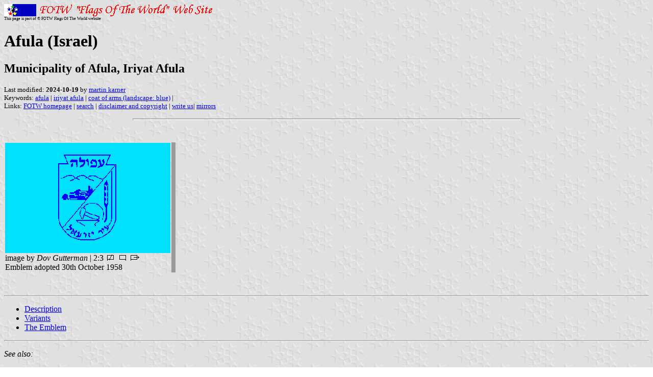

--- FILE ---
content_type: text/html; charset=utf-8
request_url: https://www.fotw.info/flags/il-afula.html
body_size: 2438
content:
<HTML>
<HEAD>
<TITLE>Afula (Israel)</TITLE>
<SUBTITLE Municipality of Afula, Iriyat Afula>
<EDITOR mka>
<ABSTRACT >
<KEYWORDS afula,iriyat afula,coat of arms (landscape: blue),>
</HEAD>
<BODY background="../images/fotwbckg.gif">
<a href="host.html"><img src="../images/linea2.gif" BORDER=0 VALIGN=CENTER></a><br>
<FONT SIZE=-2><SUP>This page is part of &copy; FOTW Flags Of The World website</SUP></FONT>
<H1>Afula (Israel)</H1>
<H2>Municipality of Afula, Iriyat Afula</H2>
<P><FONT SIZE=-1>Last modified: <B>2024-10-19</B> by <a href="mailto:mk-fotw@gmx.ch">martin karner</a>
<br>
Keywords: <a href="keyworda.html#afula">afula</a> | <a href="keywordi.html#iriyat afula">iriyat afula</a> | <a href="keywordc.html#coat of arms (landscape: blue)">coat of arms (landscape: blue)</a> | <br>
Links: <a href="index.html">FOTW homepage</a> |
<a href="search.html">search</a> | 
<a href="disclaim.html">disclaimer and copyright</a> | 
<a href="mailme.html">write us</a>| 
<a href="mirror.html">mirrors</a>
</FONT><br><HR SIZE=4 ALIGN=CENTER WIDTH=60%><br>
<!--CUT ABOVE-->




</p>

<table border="0" cellspacing="1">
    <tr>
        <td valign="top"><a href="../images/i/il-afula.gif"><img
        src="../images/i/il-afula.gif"
        alt="[Municipality of Afula (Israel)]" border="0"
        width="324" height="216"></a><br>
        image by <em>Dov Gutterman</em> | 2:3 <a
        href="xf-fis.html#symb"><img src="../misc/fis_defa.gif"
        border="0"></a> <a href="xf-fis.html#symb"><img
        src="../misc/fis_sini.gif" border="0"></a> <a
        href="xf-fis.html#symb"><img src="../misc/fis_reve.gif"
        border="0"></a><br>
        Emblem adopted 30th October 1958 </td>
        <td width="6" bgcolor="#999999"><br>
        </td>
    </tr>
</table>
<br><br>
<hr>

<ul>
<li><a href="#des">Description</a>
<li><a href="#var">Variants</a>
<li><a href="#emb">The Emblem</a>
</ul>

<hr>

<p><em>See also:</em> </p>

<ul>
<li><a href="il-jz.html">Jezreel Subdistrict</a> 
<li><a href="il-n.html">Northern District</a>
<li><a href="il-.html">Subnational Flags (Israel)</a> 
<li><a href="il.html">Israel</a>
</ul>

<hr>

<h2><a name="des">Description</a></h2>

<p>Afula, nicknamed <em>capital of the valley</em>, is situated
in Jezreel Valley on the central road cross of the area (roads to
Tel-Aviv, Tiberias and upper Galilee, Nazareth and Bet Shean).
Established in 1925 near the 'Valley Railway' tracks (the out of
service old line from Haifa to Damascus). Municipality since 1973
with 40'000 inh.<br>
I spotted a light blue flag with blue emblem. The municipal
emblem was published in the official gazette (<em>Rashumot,
Yalkut HaPirsumim</em>), YP 631, 30 October 1958, in the first
batch of emblems, for the then Local Council Afula. <br>
<em>Sources:</em> author's own observation, 2 October 2001.<br>
<em>Dov Gutterman</em>, 16 October 2001</p>

<p>In my visit of today I noted also five more <a href="#var">variants</a>
(on yellow, red, orange, white and green). It is possible that
there are more variants.<br>
<em>Dov Gutterman</em>, 30 April 2003</p>

<p>Afula history is connected directly to the legendary <em>Rakevet
HaEmeq</em> (The Valley Railway), the narrow-track railroad that
connected Haifa and the Hijaz Railway line which was constructed
in 1903&#150;1905. The decision to build a central station near the
tiny Arab village of Al-Fula (which kept the ancient Hebrew name <em>Ofel</em>
(Fortified area of a town) and a side track to Jenin and Nablus,
made this spot a major transportation junction (as the
Nazareth&#150;Jerusalem road and Haifa&#150;Bet She'an road also met
there). <br>
With such a prospect ahead, the American Zion Community bought
the land of the tiny village in 1924 and after arriving to
compensation agreement with the inhabitants, they left the area
and first new settlers arrived in 1925. However, the big vision
was dissolved by economic crisis, and the British Mandate
decisions to put emphasis on other towns and to close the railway
line, kept Afula as a small town and only in 1972 it became a
municipality.<br>
<em>Source:</em> <a href="https://web.archive.org/web/20080215132753/http://www.afula.muni.il/">www.afula.muni.il</a> [retrieved]
<br>
The Valley Railway was an endless source for legends and jokes. It
was so slow that it was told that while it was moving you could step
down from the front wagon, talk with a friend or drink coffee and
still have time to catch the last wagon. However, this railway
holds some world records as the speed record for narrow-track
lines (100 km/h &#150; with airplane engine installed on one of its
waggon) and the record for the lowest train station of the world
(Naharayim Bridge Station &#150; 246 m below sea level).<br>
There are plans to re-build parts of the line in the future.<br>
<em>Dov Gutterman</em>, 1 May 2005</p>

<hr>

<h2><a name="var">Variants</a></h2>

<p><a href="../images/i/il-aful1.gif"><img
src="../images/i/il-aful1.gif"
alt="[Municipality of Afula (Israel)]" border="0"></a><br>
image by <em>Dov Gutterman</em></p>

<p><a href="../images/i/il-aful2.gif"><img
src="../images/i/il-aful2.gif"
alt="[Municipality of Afula (Israel)]" border="0"></a><br>
image by <em>Dov Gutterman</em></p>

<p><a href="../images/i/il-aful3.gif"><img
src="../images/i/il-aful3.gif"
alt="[Municipality of Afula (Israel)]" border="0"></a><br>
image by <em>Dov Gutterman</em></p>

<p><a href="../images/i/il-aful4.gif"><img
src="../images/i/il-aful4.gif"
alt="[Municipality of Afula (Israel)]" border="0"></a><br>
image by <em>Dov Gutterman</em></p>

<p><a href="../images/i/il-aful5.gif"><img
src="../images/i/il-aful5.gif"
alt="[Municipality of Afula (Israel)]" border="0"></a><br>
image by <em>Dov Gutterman</em></p>

<hr>

<h2><a name="emb">The Emblem</a></h2>

<p><a href="../images/i/il)afula.gif"><img
src="../images/i/il)afula.gif"
alt="[Municipality of Afula (Israel)]" border="0"></a><br>
image from <a
href="http://en.wikipedia.org/wiki/File:Coat_of_arms_of_Afula.png">Wikipedia</a></p>


</body>
</html>





